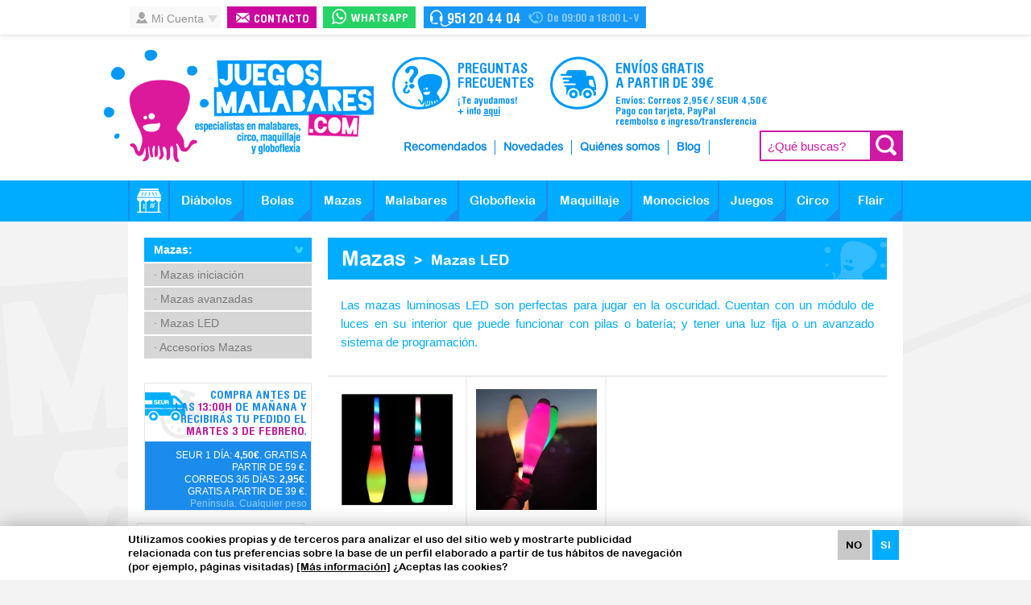

--- FILE ---
content_type: text/html; charset=UTF-8
request_url: https://www.juegosmalabares.com/mazas-led-c-34_172.html
body_size: 9727
content:
<!DOCTYPE html> <html xmlns="http://www.w3.org/1999/xhtml" dir="ltr" lang="es-ES" style="width: 100%; height: 100%;"> <head> <meta http-equiv="Content-Type" content="text/html; charset=UTF-8" /> <link rel="dns-prefetch" href="//ww.juegosmalabares.com" /> <link rel="dns-prefetch" href="//www.google-analytics.com" /> <link rel="dns-prefetch" href="//v2.zopim.com" /> <link rel="dns-prefetch" href="//v2assets.zopim.io" /> <link rel="dns-prefetch" href="//stats.g.doubleclick.net" /> <meta name="language" content="es" /> <meta name="theme-color" content="#1797F6"> <title>Mazas LED - Comprar en Juegos Malabares</title> <meta name="keywords" content="Comprar mazas, mazas led"/> <meta name="description" content="Tienda online de pelotas malabares. Especialistas en malabares. Envío 24h. Mazas luminosas LED. Siempre la máxima calidad de los mejores fabricantes europeos."/> <link rel="canonical" href="https://www.juegosmalabares.com/mazas-led-c-34_172.html" /> <script type="application/ld+json">{"@context": "http://schema.org","@type": "Organization","url": "https://www.juegosmalabares.com","name" : "JuegosMalabares.com","logo": "https://www.juegosmalabares.com/logo.png","contactPoint" : [{"@type" : "ContactPoint","telephone" : "+34902750303","contactType" : "customer service"}],"sameAs" : ["http://www.facebook.com/JuegosMalabares","http://www.twitter.com/juegosmalabares","http://plus.google.com/+Juegosmalabarescom/"],"potentialAction": {"@type": "SearchAction","target": "[https://www.juegosmalabares.com]={search_term}","query-input": "required name=search_term"}}</script> <meta name="twitter:card" content="summary" /> <meta name="twitter:site" content="@juegosmalabares" /> <meta name="twitter:creator" content="@juegosmalabares" /> <meta property="og:description" content="Tienda especializada en malabares, circo, maquillaje y globoflexia. Distribuidores oficiales de Henrys, Mister Babache, Play Juggling y Qualatex con un amplio stock de diábolos, mazas, pelotas, devil, yoyós, platos, aros y otros malabares para envíos en 24h."/><meta property="og:image" content="https://www.juegosmalabares.com/images/template/logofacebookmeta.png"/><meta property="og:url" content="https://www.juegosmalabares.com/mazas-led-c-34_172.html" /><meta property="og:title" content="Mazas LED"/><meta property="og:type" content="product.group" /><link href="https://www.juegosmalabares.com/favicon.ico" type="image/x-icon" rel="icon" /> <link href="https://www.juegosmalabares.com/favicon.ico" type="image/x-icon" rel="shortcut icon" /> <link href="https://www.juegosmalabares.com/favicon.ico" type="image/x-icon" rel="apple-touch-icon" /> <base href="https://www.juegosmalabares.com/" /> <link rel="stylesheet" type="text/css" href="minify/stylesheet.css"/> <meta http-equiv="X-UA-Compatible" content="IE=edge,chrome=1" /> <meta name="viewport" content="width=device-width, initial-scale=1.0, maximum-scale=5.0" /> <link href="https://plus.google.com/+Juegosmalabarescom" rel="publisher" /> <link rel="preload" href="/minify/stylesheet.css" as="style" onload="this.onload=null;this.rel='stylesheet'"> <noscript><link rel="stylesheet" href="/minify/stylesheet.css"></noscript> <link rel="preload" href="/minify/javascript.js" as="script" onload="this.onload=null;this.rel='script'"> <noscript><script src="/minify/javascript.js"></script></noscript> <link rel="preload" href="https://www.juegosmalabares.com/theme/web/images/custom/sprite.webp" as="image"> <link rel="preload" href="https://www.juegosmalabares.com/theme/web/css/font/helveticaRoundedLTStd-BdCn.woff2" as="font" crossorigin> <link rel="preload" href="https://www.juegosmalabares.com/theme/web/css/font/frutiger.woff2" as="font" crossorigin> <link rel="preload" href="https://www.juegosmalabares.com/theme/web/css/font/arial_rounded_mt.woff2" as="font" crossorigin> <link rel="preload" href="https://www.juegosmalabares.com/theme/web/css/font/arial_rounded_mt_bold.woff2" as="font" crossorigin> <!-- Google tag (gtag.js) --> <script async src="https://www.googletagmanager.com/gtag/js?id=G-CGRK0DEZFL"></script> <script>  window.dataLayer = window.dataLayer || [];  function gtag(){dataLayer.push(arguments);}  gtag('js', new Date());  gtag('config', 'G-CGRK0DEZFL');</script> <!-- Google tag (gtag.js) --> <script async src="https://www.googletagmanager.com/gtag/js?id=AW-1053211522"></script> <script>  window.dataLayer = window.dataLayer || [];  function gtag(){dataLayer.push(arguments);}  gtag('js', new Date());  gtag('config', 'AW-1053211522');</script> </head> <body itemscope itemtype="http://schema.org/WebPage" class="noindex categories" > <div id="coke" class="web-cntd-all"> <div class="web-cntd"> <span class="text"><span>Utilizamos cookies propias y de terceros para analizar el uso del sitio web y mostrarte publicidad relacionada con tus preferencias sobre la base de un perfil elaborado a partir de tus hábitos de navegación (por ejemplo, páginas visitadas) <u><a href="https://www.juegosmalabares.com/politica-de-cookies-i-6.html">[Más información]</a></u> ¿Aceptas las cookies?</span> <div class="bton"> <a id="dx-coki-cancel" class="cancel" href="javascript:void(0);">NO</a> <a id="dx-coki-acpt" class="acpt" href="javascript:void(0);">SI</a> </div> </div> </div> <div id="cbcr0" > <div id="cbcr-ctgr" class="web-cntd-all"> <div class="web-cntd"> <ul> <li class="li-0"><a class="catl prnt" href="javascript:void(0);"><span></span></a></li> <li class="li-1"><a class="inic" title="Inicio JuegosMalabares" href="/"> </a></li> <section> <li class="li-2"><a class="prnt" href="https://www.juegosmalabares.com/diabolos-c-23.html" title="Diábolos">Diábolos</a><div class="cntd"><span class=" frst"><a href="https://www.juegosmalabares.com/diabolos-iniciacion-c-23_46.html" title="Diábolos iniciación">Diábolos iniciación</a></span><span class=""><a href="https://www.juegosmalabares.com/diabolos-avanzados-c-23_40.html" title="Diábolos avanzados">Diábolos avanzados</a></span><span class=""><a href="https://www.juegosmalabares.com/diabolos-de-rodamientos-c-23_118.html" title="Diábolos de rodamientos">Diábolos de rodamientos</a></span><span class=" frst"><a href="https://www.juegosmalabares.com/diabolos-led-c-23_171.html" title="Diábolos LED">Diábolos LED</a></span><span class=""><a href="https://www.juegosmalabares.com/palos-diabolo-c-23_41.html" title="Palos diábolo">Palos diábolo</a></span><span class=""><a href="https://www.juegosmalabares.com/cuerdas-diabolo-c-23_50.html" title="Cuerdas diábolo">Cuerdas diábolo</a></span><span class=" frst last last-last"><a href="https://www.juegosmalabares.com/accesorios-diabolo-c-23_42.html" title="Accesorios diábolo">Accesorios diábolo</a></span></div></li><li class="li-3"><a class="prnt" href="https://www.juegosmalabares.com/bolas-c-148.html" title="Bolas">Bolas</a><div class="cntd"><span class=" frst"><a href="https://www.juegosmalabares.com/pelotas-grano-beanbags-c-148_21.html" title="Pelotas Grano - Beanbags">Pelotas Grano - Beanbags</a></span><span class=""><a href="https://www.juegosmalabares.com/pelotas-rellenas-hix-mmx-c-148_87.html" title="Pelotas Rellenas - HiX y MMX">Pelotas Rellenas - HiX y MMX</a></span><span class=""><a href="https://www.juegosmalabares.com/pelotas-silicona-liquida-c-148_60.html" title="Pelotas Silicona Líquida">Pelotas Silicona Líquida</a></span><span class=" frst"><a href="https://www.juegosmalabares.com/pelotas-rusas-c-148_59.html" title="Pelotas Rusas">Pelotas Rusas</a></span><span class=""><a href="https://www.juegosmalabares.com/pelotas-stage-huecas-c-148_31.html" title="Pelotas Stage - Huecas">Pelotas Stage - Huecas</a></span><span class=""><a href="https://www.juegosmalabares.com/pelotas-rebote-c-148_35.html" title="Pelotas Rebote">Pelotas Rebote</a></span><span class=" frst"><a href="https://www.juegosmalabares.com/pelotas-led-c-148_101.html" title="Pelotas LED">Pelotas LED</a></span><span class=""><a href="https://www.juegosmalabares.com/pelotas-fosforescentes-c-148_110.html" title="Pelotas Fosforescentes">Pelotas Fosforescentes</a></span><span class=""><a href="https://www.juegosmalabares.com/pelotas-acrilicas-contacto-c-148_29.html" title="Pelotas Acrílicas Contacto">Pelotas Acrílicas Contacto</a></span><span class=" frst"><a href="https://www.juegosmalabares.com/pelotas-contacto-plastico-c-148_80.html" title="Pelotas Contacto Plástico">Pelotas Contacto Plástico</a></span><span class=" last-last"><a href="https://www.juegosmalabares.com/bolsa-pelotas-c-148_86.html" title="Bolsa Pelotas">Bolsa Pelotas</a></span></div></li><li class="li-4"><a class="prnt" href="https://www.juegosmalabares.com/mazas-c-34.html" title="Mazas">Mazas</a><div class="cntd"><span class=" frst"><a href="https://www.juegosmalabares.com/mazas-iniciacion-c-34_48.html" title="Mazas iniciación">Mazas iniciación</a></span><span class=""><a href="https://www.juegosmalabares.com/mazas-avanzadas-c-34_49.html" title="Mazas avanzadas">Mazas avanzadas</a></span><span class=""><a href="https://www.juegosmalabares.com/mazas-led-c-34_172.html" title="Mazas LED">Mazas LED</a></span><span class=" frst last-last"><a href="https://www.juegosmalabares.com/accesorios-mazas-c-34_51.html" title="Accesorios Mazas">Accesorios Mazas</a></span></div></li><li class="li-5"><a class="prnt" href="https://www.juegosmalabares.com/malabares-c-149.html" title="Malabares">Malabares</a><div class="cntd"><span class=" frst"><a href="https://www.juegosmalabares.com/platos-chinos-c-149_26.html" title="Platos Chinos">Platos Chinos</a></span><span class=""><a href="https://www.juegosmalabares.com/cariocas-c-149_36.html" title="Cariocas">Cariocas</a></span><span class=""><a href="https://www.juegosmalabares.com/flowersticks-c-149_45.html" title="Flowersticks">Flowersticks</a></span><span class=" frst"><a href="https://www.juegosmalabares.com/devilsticks-c-149_44.html" title="Devilsticks">Devilsticks</a></span><span class=""><a href="https://www.juegosmalabares.com/bastones-staff-c-149_38.html" title="Bastones - Staff">Bastones - Staff</a></span><span class=""><a href="https://www.juegosmalabares.com/aros-c-149_22.html" title="Aros">Aros</a></span><span class=" frst"><a href="https://www.juegosmalabares.com/panuelos-malabares-c-149_153.html" title="Pañuelos malabares">Pañuelos malabares</a></span><span class=""><a href="https://www.juegosmalabares.com/dapostar-c-149_154.html" title="Dapostar">Dapostar</a></span><span class=""><a href="https://www.juegosmalabares.com/sombreros-c-149_155.html" title="Sombreros">Sombreros</a></span><span class=" frst"><a href="https://www.juegosmalabares.com/cigar-box-c-149_152.html" title="Cigar Box">Cigar Box</a></span><span class=""><a href="https://www.juegosmalabares.com/otros-voladores-c-149_28.html" title="Otros voladores">Otros voladores</a></span><span class=""><a href="https://www.juegosmalabares.com/malabares-de-fuego-c-149_93.html" title="Malabares de Fuego">Malabares de Fuego</a></span><span class=" frst"><a href="https://www.juegosmalabares.com/cargadores-pilas-mandos-c-149_107.html" title="Cargadores, pilas y mandos">Cargadores, pilas y mandos</a></span><span class=""><a href="https://www.juegosmalabares.com/libros-malabares-c-149_74.html" title="Libros malabares">Libros malabares</a></span><span class=""><a href="https://www.juegosmalabares.com/dvds-malabares-c-149_78.html" title="DVDs malabares">DVDs malabares</a></span><span class=" frst"><a href="https://www.juegosmalabares.com/bolsas-para-malabares-c-149_165.html" title="Bolsas para malabares">Bolsas para malabares</a></span><span class=""><a href="https://www.juegosmalabares.com/outlet-malabares-c-149_84.html" title="Outlet malabares">Outlet malabares</a></span><span class=""><a href="https://www.juegosmalabares.com/regalos-para-ninos-c-149_135.html" title="Regalos para niños">Regalos para niños</a></span><span class=" frst last-last"><a href="https://www.juegosmalabares.com/regalos-para-jovenes-adultos-c-149_136.html" title="Regalos para jóvenes y adultos">Regalos para jóvenes y adultos</a></span></div></li><li class="li-6"><a class="prnt" href="https://www.juegosmalabares.com/globoflexia-c-24.html" title="Globoflexia">Globoflexia</a><div class="cntd"><span class=" frst"><a href="https://www.juegosmalabares.com/globos-260q-c-24_63.html" title="Globos 260Q">Globos 260Q</a></span><span class=""><a href="https://www.juegosmalabares.com/globos-160q-350q-646q-c-24_66.html" title="Globos 160Q 350Q 646Q">Globos 160Q 350Q 646Q</a></span><span class=""><a href="https://www.juegosmalabares.com/infladores-c-24_64.html" title="Infladores">Infladores</a></span><span class=" frst"><a href="https://www.juegosmalabares.com/globos-redondos-q5-pequenos-c-24_117.html" title="Globos redondos Q5 (pequeños)">Globos redondos Q5 (pequeños)</a></span><span class=""><a href="https://www.juegosmalabares.com/globos-redondos-q11-grandes-c-24_88.html" title="Globos redondos Q11 (grandes)">Globos redondos Q11 (grandes)</a></span><span class=""><a href="https://www.juegosmalabares.com/globos-con-formas-c-24_65.html" title="Globos con formas">Globos con formas</a></span><span class=" frst last"><a href="https://www.juegosmalabares.com/libros-globoflexia-c-24_99.html" title="Libros Globoflexia">Libros Globoflexia</a></span><span class=" last last-last"><a href="https://www.juegosmalabares.com/accesorios-para-globos-c-24_100.html" title="Accesorios para globos">Accesorios para globos</a></span></div></li><li class="li-7"><a class="prnt" href="https://www.juegosmalabares.com/maquillaje-c-150.html" title="Maquillaje">Maquillaje</a><div class="cntd"><span class=" frst"><a href="https://www.juegosmalabares.com/kits-maquillaje-snazaroo-c-150_113.html" title="Kits maquillaje Snazaroo">Kits maquillaje Snazaroo</a></span><span class=""><a href="https://www.juegosmalabares.com/kits-profesionales-snazaroo-c-150_137.html" title="Kits Profesionales Snazaroo">Kits Profesionales Snazaroo</a></span><span class=""><a href="https://www.juegosmalabares.com/pinturas-snazaroo-c-150_125.html" title="Pinturas Snazaroo">Pinturas Snazaroo</a></span><span class=" frst"><a href="https://www.juegosmalabares.com/paletas-kryolan-c-150_69.html" title="Paletas Kryolan">Paletas Kryolan</a></span><span class=""><a href="https://www.juegosmalabares.com/aquacolor-kryolan-c-150_70.html" title="Aquacolor Kryolan">Aquacolor Kryolan</a></span><span class=""><a href="https://www.juegosmalabares.com/supracolor-kryolan-c-150_119.html" title="Supracolor Kryolan">Supracolor Kryolan</a></span><span class=" frst"><a href="https://www.juegosmalabares.com/purpurina-c-150_103.html" title="Purpurina">Purpurina</a></span><span class=""><a href="https://www.juegosmalabares.com/esponjas-maquillaje-c-150_83.html" title="Esponjas maquillaje">Esponjas maquillaje</a></span><span class=""><a href="https://www.juegosmalabares.com/pinceles-brochas-c-150_71.html" title="Pinceles y brochas">Pinceles y brochas</a></span><span class=" frst"><a href="https://www.juegosmalabares.com/plantillas-tatuajes-c-150_126.html" title="Plantillas y tatuajes">Plantillas y tatuajes</a></span><span class=""><a href="https://www.juegosmalabares.com/lapices-barras-maquillaje-c-150_73.html" title="Lápices y barras maquillaje">Lápices y barras maquillaje</a></span><span class=""><a href="https://www.juegosmalabares.com/desmaquillantes-fijadores-c-150_72.html" title="Desmaquillantes y Fijadores">Desmaquillantes y Fijadores</a></span><span class=" frst"><a href="https://www.juegosmalabares.com/piel-artificial-c-150_105.html" title="Piel Artificial">Piel Artificial</a></span><span class=""><a href="https://www.juegosmalabares.com/sangre-artificial-c-150_85.html" title="Sangre Artificial">Sangre Artificial</a></span><span class=""><a href="https://www.juegosmalabares.com/efectos-pelo-dientes-lagrimas-c-150_104.html" title="Efectos Pelo, Dientes y Lágrimas">Efectos Pelo, Dientes y Lágrimas</a></span><span class=" frst last-last"><a href="https://www.juegosmalabares.com/libros-maquillaje-c-150_122.html" title="Libros maquillaje">Libros maquillaje</a></span></div></li><li class="li-8"><a class="prnt" href="https://www.juegosmalabares.com/monociclos-c-139.html" title="Monociclos">Monociclos</a><div class="cntd"><span class=" frst"><a href="https://www.juegosmalabares.com/monociclos-iniciacion-c-139_140.html" title="Monociclos iniciación">Monociclos iniciación</a></span><span class=""><a href="https://www.juegosmalabares.com/monociclos-freestyle-c-139_141.html" title="Monociclos freestyle">Monociclos freestyle</a></span><span class=""><a href="https://www.juegosmalabares.com/monociclos-trial-c-139_147.html" title="Monociclos trial">Monociclos trial</a></span><span class=" frst"><a href="https://www.juegosmalabares.com/monociclos-cross-montana-c-139_142.html" title="Monociclos cross y montaña">Monociclos cross y montaña</a></span><span class=""><a href="https://www.juegosmalabares.com/monociclos-largas-distancias-c-139_145.html" title="Monociclos largas distancias">Monociclos largas distancias</a></span><span class=""><a href="https://www.juegosmalabares.com/jirafas-velocipedos-minibikes-c-139_143.html" title="Jirafas, velocípedos, minibikes">Jirafas, velocípedos, minibikes</a></span><span class=" frst last last-last"><a href="https://www.juegosmalabares.com/repuestos-monociclos-c-139_144.html" title="Repuestos monociclos">Repuestos monociclos</a></span></div></li><li class="li-9"><a class="prnt" href="https://www.juegosmalabares.com/juegos-c-151.html" title="Juegos">Juegos</a><div class="cntd"><span class=" frst"><a href="https://www.juegosmalabares.com/yoyos-c-151_95.html" title="Yoyós">Yoyós</a></span><span class=""><a href="https://www.juegosmalabares.com/kendama-c-151_102.html" title="Kendama">Kendama</a></span><span class=""><a href="https://www.juegosmalabares.com/pompas-de-jabon-c-151_132.html" title="Pompas de jabón">Pompas de jabón</a></span><span class=" frst"><a href="https://www.juegosmalabares.com/frisbees-boomerangs-c-151_58.html" title="Frisbees y Boomerangs">Frisbees y Boomerangs</a></span><span class=""><a href="https://www.juegosmalabares.com/indiaca-c-151_167.html" title="Indiaca">Indiaca</a></span><span class=""><a href="https://www.juegosmalabares.com/footbags-c-151_33.html" title="Footbags">Footbags</a></span><span class=" frst"><a href="https://www.juegosmalabares.com/trompos-peonzas-c-151_162.html" title="Trompos - Peonzas">Trompos - Peonzas</a></span><span class=""><a href="https://www.juegosmalabares.com/astrojax-c-151_43.html" title="Astrojax">Astrojax</a></span><span class=""><a href="https://www.juegosmalabares.com/rompecabezas-cubos-c-151_164.html" title="Rompecabezas  y cubos">Rompecabezas  y cubos</a></span><span class=" frst"><a href="https://www.juegosmalabares.com/habilidad-c-151_166.html" title="Habilidad">Habilidad</a></span><span class=" last-last"><a href="https://www.juegosmalabares.com/barajas-de-cartas-c-151_168.html" title="Barajas de cartas">Barajas de cartas</a></span></div></li><li class="li-10"><a class="prnt" href="https://www.juegosmalabares.com/circo-c-52.html" title="Circo">Circo</a><div class="cntd"><span class=" frst"><a href="https://www.juegosmalabares.com/slackline-c-52_115.html" title="Slackline">Slackline</a></span><span class=""><a href="https://www.juegosmalabares.com/rola-bola-c-52_157.html" title="Rola Bola">Rola Bola</a></span><span class=""><a href="https://www.juegosmalabares.com/saltadores-pogo-c-52_158.html" title="Saltadores - Pogo">Saltadores - Pogo</a></span><span class=" frst"><a href="https://www.juegosmalabares.com/hula-hoop-c-52_120.html" title="Hula hoop">Hula hoop</a></span><span class=""><a href="https://www.juegosmalabares.com/narices-de-payaso-c-52_116.html" title="Narices de Payaso">Narices de Payaso</a></span><span class=""><a href="https://www.juegosmalabares.com/zancos-c-52_156.html" title="Zancos">Zancos</a></span><span class=" frst"><a href="https://www.juegosmalabares.com/equilibrio-con-ruedas-c-52_159.html" title="Equilibrio con ruedas">Equilibrio con ruedas</a></span><span class=""><a href="https://www.juegosmalabares.com/libros-circo-clown-c-52_146.html" title="Libros circo y clown">Libros circo y clown</a></span><span class=""><a href="https://www.juegosmalabares.com/latigos-c-52_161.html" title="Látigos">Látigos</a></span><span class=" frst last"><a href="https://www.juegosmalabares.com/equilibrio-c-52_173.html" title="Equilibrio">Equilibrio</a></span><span class=" last"><a href="https://www.juegosmalabares.com/lazo-americano-c-52_175.html" title="Lazo Americano">Lazo Americano</a></span><span class=" last last-last"><a href="https://www.juegosmalabares.com/camisetas-c-52_163.html" title="Camisetas">Camisetas</a></span></div></li><li class="li-11"><a class="prnt" href="https://www.juegosmalabares.com/flair-c-56.html" title="Flair">Flair</a><div class="cntd"><span class=" frst"><a href="https://www.juegosmalabares.com/botellas-flair-c-56_89.html" title="Botellas flair">Botellas flair</a></span><span class=""><a href="https://www.juegosmalabares.com/cocteleras-flair-c-56_90.html" title="Cocteleras Flair">Cocteleras Flair</a></span><span class=""><a href="https://www.juegosmalabares.com/abrebotellas-flair-c-56_91.html" title="Abrebotellas flair">Abrebotellas flair</a></span><span class=" frst last-last"><a href="https://www.juegosmalabares.com/aprendizaje-flair-c-56_92.html" title="Aprendizaje flair">Aprendizaje flair</a></span></div></li> <li class="li-17"><a href="https://www.juegosmalabares.com/envios-pagos.php" title="Envíos 24 horas gratis" class="prnt rcmd no">Portes 24h y Pagos seguros</a></li> <li class="li-12"><a class="prnt rcmd no" href="https://www.juegosmalabares.com/recomendados.php" title="Recomendados">Recomendados</a></li> <li class="li-13"><a class="prnt nvds no" href="https://www.juegosmalabares.com/novedades.php" title="Novedades">Novedades</a></li> <li class="li-13"><a class="prnt nvds no" href="https://www.juegosmalabares.com/tarifas-especiales-i-11.html" title="Tarifas especiales">Tarifas especiales</a></li> <li class="li-14"><a class="prnt qnsm no" href="https://www.juegosmalabares.com/quienes-somos.php" title="Quiénes somos">Quiénes somos</a></li> <li class="li-15"><a class="prnt blog no" target="_blank" href="http://www.juegosmalabares.com/blog/">Blog</a></li> <li class="li-20"><a class="prnt2 no link" href="https://www.juegosmalabares.com/contacto.php" title="Contacto JuegosMalabares">Contacto</a></li> <li class="li-21"> <a class="prnt no" href="https://www.juegosmalabares.com/account.php" title="Contacto JuegosMalabares">Mi cuenta</a> </li> <li class="li-16"><a href="https://www.juegosmalabares.com/dudas.php" title="Preguntas frecuentes" class="prnt  no">Preguntas frecuentes</a></li> </section> </ul> <div class="clear"></div> </div> </div><a class="" style="text-decoration: none" href="https://wa.me/34951204404"><span class="whatsappsi"></span></a> <a href="https://www.juegosmalabares.com/" title="Tienda de malabares y globoflexia"><span class="logoRespHe" ></span></a> <a href="https://www.juegosmalabares.com/shopping_cart.php" title="Tienda de malabares y globoflexia"><span id="cestaRespHe" class="cestaRespHe "> </span></a> <span class="buscadorRespHe"> </span> <form name="search" class="serch" action="advanced_search_result.php" method="get"><input type="hidden" name="description" value="1" /><input type="hidden" name="auto" value="1" /><input title="Buscar" id="buscar" name="buscar" class="text" placeholder="¿Qué buscas?" type="search" /><input class="sbmt sp" value=" " type="submit" /></form> </div> <div id="cbcr1" class="web-cntd-all"> <div class="web-cntd"> <!-- cache: 25843be7f15de825376a9ae26d2da799 --> <div class="cnta"> <div class="text">Mi Cuenta</div> <form action="login.php?action=process" name="login" method="post" class="cntd"><input name="modo" type="hidden" value="login" /><div class="row name"><input title="Usuario" type="email" name="email_address" placeholder="Usuario" /></div><div class="row pass"><input title="Contraseña" type="password" name="password"  placeholder="Contraseña" /></div><input value="Entrar" type="submit" class="sbmt hovr2" /><a href="https://www.juegosmalabares.com/login.php#frRegister" class="sbmt sbmt2 hovr2">crear cuenta</a><div class="infr"><a href="https://www.juegosmalabares.com/password_forgotten.php" title="Recordar contraseña">¿Has olvidado la contraseña?</a></div></form></div> <!-- /cache: 25843be7f15de825376a9ae26d2da799 --> <div class="ccto-rpdo"> <a class="text" href="https://www.juegosmalabares.com/contacto.php" title="Contacto">Contacto</a> </div> <div class="tllmo tllmo2 "> <a style="text-decoration: none" href="https://wa.me/34951204404"  target="_blank"> <div class="text">Whatsapp</div> </a> </div> <div class="ccto-tlfn"> <a class="telefCab" href="https://www.juegosmalabares.com/contacto.php">Contacto Juegosmalabares</a> <span class="mvil">Contacto</span> <span class="tlfn">951 20 44 04</span> <span class="hora">De 09:00 a 18:00 L-V</span> </div> <!--<div class="reds"> </div>--> </div> </div> <div id="cbcr2" class="web-cntd-all"> <div class="web-cntd"> <!-- cache: 60b8111fdc237fc43869a7373953bf98 --> <div id="cbcr-crrto" style="display: none"> <a href="https://www.juegosmalabares.com/shopping_cart.php" class="link sp"></a> <div class="cntd">0 producto(s)</div> <div class="prco">0,00&euro;</div> <div class="envo">+2,95&euro; Correos 5d.<br />o<br />+4,50&euro; SEUR 24h.<br /> </div> <a href="https://www.juegosmalabares.com/shopping_cart.php" class="buy">Realizar Pedido</a> <div class="infr">Compra mínima para portes gratis:<br /> SEUR: 59€<br />Correos: 39€</div> </div> <!-- /cache: 60b8111fdc237fc43869a7373953bf98 --> <a class="logo sp" href="https://www.juegosmalabares.com/" title="Tienda de malabares y globoflexia">JuegosMalabares.com</a> <div class="cntd-circl"> <a href="https://www.juegosmalabares.com/dudas.php" title="Preguntas frecuentes" class="circl duda"> <span class="titl">Preguntas frecuentes</span> <p class="stil">¡Te ayudamos! </p> <p class="stil">+ info <u>aquí</u></p> </a> <a href="https://www.juegosmalabares.com/envios-pagos.php" title="Información de pagos y envíos" class="circl port"> <span class="titl">Envíos gratis <br/>a partir de 39€</span> <p class="stil">Envíos: Correos 2,95&euro; / SEUR 4,50&euro;</p><p class="stil">Pago con tarjeta, PayPal</p><p class="stil">reembolso e ingreso/transferencia</p> </a> </div> <ul class="smenu"> <li class="l1"><a href="https://www.juegosmalabares.com/recomendados.php" title="Recomendados">Recomendados</a></li> <li class="l2"><a href="https://www.juegosmalabares.com/novedades.php" title="Novedades">Novedades</a></li> <li class="l3"><a href="https://www.juegosmalabares.com/quienes-somos.php" onclick="ga('send', 'event', 'clic', 'quienessomos-header');" title="Quiénes somos">Quiénes somos</a></li> <li class="l4"><a target="_blank" onclick="ga('send', 'event', 'clic', 'blog-header');" title="Blog Juegosmalabares" href="https://www.juegosmalabares.com/blog/">Blog</a></li> </ul> <form name="search" class="serch" action="advanced_search_result.php" method="get"><input type="hidden" name="description" value="1" /><input type="hidden" name="auto" value="1" /><input title="Buscar" id="buscar2" name="buscar" class="text" placeholder="¿Qué buscas?" type="search" /><input class="sbmt sp" value=" " type="submit" /></form> </div> </div> <div id="cbcr-ctgr" class="web-cntd-all"> <div class="web-cntd"> <ul> <li class="li-0"><a class="catl prnt" href="javascript:void(0);"><span></span></a></li> <li class="li-1"><a class="inic" title="Inicio JuegosMalabares" href="/"> </a></li> <section> <li class="li-2"><a class="prnt" href="https://www.juegosmalabares.com/diabolos-c-23.html" title="Diábolos">Diábolos</a><div class="cntd"><span class=" frst"><a href="https://www.juegosmalabares.com/diabolos-iniciacion-c-23_46.html" title="Diábolos iniciación">Diábolos iniciación</a></span><span class=""><a href="https://www.juegosmalabares.com/diabolos-avanzados-c-23_40.html" title="Diábolos avanzados">Diábolos avanzados</a></span><span class=""><a href="https://www.juegosmalabares.com/diabolos-de-rodamientos-c-23_118.html" title="Diábolos de rodamientos">Diábolos de rodamientos</a></span><span class=" frst"><a href="https://www.juegosmalabares.com/diabolos-led-c-23_171.html" title="Diábolos LED">Diábolos LED</a></span><span class=""><a href="https://www.juegosmalabares.com/palos-diabolo-c-23_41.html" title="Palos diábolo">Palos diábolo</a></span><span class=""><a href="https://www.juegosmalabares.com/cuerdas-diabolo-c-23_50.html" title="Cuerdas diábolo">Cuerdas diábolo</a></span><span class=" frst last last-last"><a href="https://www.juegosmalabares.com/accesorios-diabolo-c-23_42.html" title="Accesorios diábolo">Accesorios diábolo</a></span></div></li><li class="li-3"><a class="prnt" href="https://www.juegosmalabares.com/bolas-c-148.html" title="Bolas">Bolas</a><div class="cntd"><span class=" frst"><a href="https://www.juegosmalabares.com/pelotas-grano-beanbags-c-148_21.html" title="Pelotas Grano - Beanbags">Pelotas Grano - Beanbags</a></span><span class=""><a href="https://www.juegosmalabares.com/pelotas-rellenas-hix-mmx-c-148_87.html" title="Pelotas Rellenas - HiX y MMX">Pelotas Rellenas - HiX y MMX</a></span><span class=""><a href="https://www.juegosmalabares.com/pelotas-silicona-liquida-c-148_60.html" title="Pelotas Silicona Líquida">Pelotas Silicona Líquida</a></span><span class=" frst"><a href="https://www.juegosmalabares.com/pelotas-rusas-c-148_59.html" title="Pelotas Rusas">Pelotas Rusas</a></span><span class=""><a href="https://www.juegosmalabares.com/pelotas-stage-huecas-c-148_31.html" title="Pelotas Stage - Huecas">Pelotas Stage - Huecas</a></span><span class=""><a href="https://www.juegosmalabares.com/pelotas-rebote-c-148_35.html" title="Pelotas Rebote">Pelotas Rebote</a></span><span class=" frst"><a href="https://www.juegosmalabares.com/pelotas-led-c-148_101.html" title="Pelotas LED">Pelotas LED</a></span><span class=""><a href="https://www.juegosmalabares.com/pelotas-fosforescentes-c-148_110.html" title="Pelotas Fosforescentes">Pelotas Fosforescentes</a></span><span class=""><a href="https://www.juegosmalabares.com/pelotas-acrilicas-contacto-c-148_29.html" title="Pelotas Acrílicas Contacto">Pelotas Acrílicas Contacto</a></span><span class=" frst"><a href="https://www.juegosmalabares.com/pelotas-contacto-plastico-c-148_80.html" title="Pelotas Contacto Plástico">Pelotas Contacto Plástico</a></span><span class=" last-last"><a href="https://www.juegosmalabares.com/bolsa-pelotas-c-148_86.html" title="Bolsa Pelotas">Bolsa Pelotas</a></span></div></li><li class="li-4"><a class="prnt" href="https://www.juegosmalabares.com/mazas-c-34.html" title="Mazas">Mazas</a><div class="cntd"><span class=" frst"><a href="https://www.juegosmalabares.com/mazas-iniciacion-c-34_48.html" title="Mazas iniciación">Mazas iniciación</a></span><span class=""><a href="https://www.juegosmalabares.com/mazas-avanzadas-c-34_49.html" title="Mazas avanzadas">Mazas avanzadas</a></span><span class=""><a href="https://www.juegosmalabares.com/mazas-led-c-34_172.html" title="Mazas LED">Mazas LED</a></span><span class=" frst last-last"><a href="https://www.juegosmalabares.com/accesorios-mazas-c-34_51.html" title="Accesorios Mazas">Accesorios Mazas</a></span></div></li><li class="li-5"><a class="prnt" href="https://www.juegosmalabares.com/malabares-c-149.html" title="Malabares">Malabares</a><div class="cntd"><span class=" frst"><a href="https://www.juegosmalabares.com/platos-chinos-c-149_26.html" title="Platos Chinos">Platos Chinos</a></span><span class=""><a href="https://www.juegosmalabares.com/cariocas-c-149_36.html" title="Cariocas">Cariocas</a></span><span class=""><a href="https://www.juegosmalabares.com/flowersticks-c-149_45.html" title="Flowersticks">Flowersticks</a></span><span class=" frst"><a href="https://www.juegosmalabares.com/devilsticks-c-149_44.html" title="Devilsticks">Devilsticks</a></span><span class=""><a href="https://www.juegosmalabares.com/bastones-staff-c-149_38.html" title="Bastones - Staff">Bastones - Staff</a></span><span class=""><a href="https://www.juegosmalabares.com/aros-c-149_22.html" title="Aros">Aros</a></span><span class=" frst"><a href="https://www.juegosmalabares.com/panuelos-malabares-c-149_153.html" title="Pañuelos malabares">Pañuelos malabares</a></span><span class=""><a href="https://www.juegosmalabares.com/dapostar-c-149_154.html" title="Dapostar">Dapostar</a></span><span class=""><a href="https://www.juegosmalabares.com/sombreros-c-149_155.html" title="Sombreros">Sombreros</a></span><span class=" frst"><a href="https://www.juegosmalabares.com/cigar-box-c-149_152.html" title="Cigar Box">Cigar Box</a></span><span class=""><a href="https://www.juegosmalabares.com/otros-voladores-c-149_28.html" title="Otros voladores">Otros voladores</a></span><span class=""><a href="https://www.juegosmalabares.com/malabares-de-fuego-c-149_93.html" title="Malabares de Fuego">Malabares de Fuego</a></span><span class=" frst"><a href="https://www.juegosmalabares.com/cargadores-pilas-mandos-c-149_107.html" title="Cargadores, pilas y mandos">Cargadores, pilas y mandos</a></span><span class=""><a href="https://www.juegosmalabares.com/libros-malabares-c-149_74.html" title="Libros malabares">Libros malabares</a></span><span class=""><a href="https://www.juegosmalabares.com/dvds-malabares-c-149_78.html" title="DVDs malabares">DVDs malabares</a></span><span class=" frst"><a href="https://www.juegosmalabares.com/bolsas-para-malabares-c-149_165.html" title="Bolsas para malabares">Bolsas para malabares</a></span><span class=""><a href="https://www.juegosmalabares.com/outlet-malabares-c-149_84.html" title="Outlet malabares">Outlet malabares</a></span><span class=""><a href="https://www.juegosmalabares.com/regalos-para-ninos-c-149_135.html" title="Regalos para niños">Regalos para niños</a></span><span class=" frst last-last"><a href="https://www.juegosmalabares.com/regalos-para-jovenes-adultos-c-149_136.html" title="Regalos para jóvenes y adultos">Regalos para jóvenes y adultos</a></span></div></li><li class="li-6"><a class="prnt" href="https://www.juegosmalabares.com/globoflexia-c-24.html" title="Globoflexia">Globoflexia</a><div class="cntd"><span class=" frst"><a href="https://www.juegosmalabares.com/globos-260q-c-24_63.html" title="Globos 260Q">Globos 260Q</a></span><span class=""><a href="https://www.juegosmalabares.com/globos-160q-350q-646q-c-24_66.html" title="Globos 160Q 350Q 646Q">Globos 160Q 350Q 646Q</a></span><span class=""><a href="https://www.juegosmalabares.com/infladores-c-24_64.html" title="Infladores">Infladores</a></span><span class=" frst"><a href="https://www.juegosmalabares.com/globos-redondos-q5-pequenos-c-24_117.html" title="Globos redondos Q5 (pequeños)">Globos redondos Q5 (pequeños)</a></span><span class=""><a href="https://www.juegosmalabares.com/globos-redondos-q11-grandes-c-24_88.html" title="Globos redondos Q11 (grandes)">Globos redondos Q11 (grandes)</a></span><span class=""><a href="https://www.juegosmalabares.com/globos-con-formas-c-24_65.html" title="Globos con formas">Globos con formas</a></span><span class=" frst last"><a href="https://www.juegosmalabares.com/libros-globoflexia-c-24_99.html" title="Libros Globoflexia">Libros Globoflexia</a></span><span class=" last last-last"><a href="https://www.juegosmalabares.com/accesorios-para-globos-c-24_100.html" title="Accesorios para globos">Accesorios para globos</a></span></div></li><li class="li-7"><a class="prnt" href="https://www.juegosmalabares.com/maquillaje-c-150.html" title="Maquillaje">Maquillaje</a><div class="cntd"><span class=" frst"><a href="https://www.juegosmalabares.com/kits-maquillaje-snazaroo-c-150_113.html" title="Kits maquillaje Snazaroo">Kits maquillaje Snazaroo</a></span><span class=""><a href="https://www.juegosmalabares.com/kits-profesionales-snazaroo-c-150_137.html" title="Kits Profesionales Snazaroo">Kits Profesionales Snazaroo</a></span><span class=""><a href="https://www.juegosmalabares.com/pinturas-snazaroo-c-150_125.html" title="Pinturas Snazaroo">Pinturas Snazaroo</a></span><span class=" frst"><a href="https://www.juegosmalabares.com/paletas-kryolan-c-150_69.html" title="Paletas Kryolan">Paletas Kryolan</a></span><span class=""><a href="https://www.juegosmalabares.com/aquacolor-kryolan-c-150_70.html" title="Aquacolor Kryolan">Aquacolor Kryolan</a></span><span class=""><a href="https://www.juegosmalabares.com/supracolor-kryolan-c-150_119.html" title="Supracolor Kryolan">Supracolor Kryolan</a></span><span class=" frst"><a href="https://www.juegosmalabares.com/purpurina-c-150_103.html" title="Purpurina">Purpurina</a></span><span class=""><a href="https://www.juegosmalabares.com/esponjas-maquillaje-c-150_83.html" title="Esponjas maquillaje">Esponjas maquillaje</a></span><span class=""><a href="https://www.juegosmalabares.com/pinceles-brochas-c-150_71.html" title="Pinceles y brochas">Pinceles y brochas</a></span><span class=" frst"><a href="https://www.juegosmalabares.com/plantillas-tatuajes-c-150_126.html" title="Plantillas y tatuajes">Plantillas y tatuajes</a></span><span class=""><a href="https://www.juegosmalabares.com/lapices-barras-maquillaje-c-150_73.html" title="Lápices y barras maquillaje">Lápices y barras maquillaje</a></span><span class=""><a href="https://www.juegosmalabares.com/desmaquillantes-fijadores-c-150_72.html" title="Desmaquillantes y Fijadores">Desmaquillantes y Fijadores</a></span><span class=" frst"><a href="https://www.juegosmalabares.com/piel-artificial-c-150_105.html" title="Piel Artificial">Piel Artificial</a></span><span class=""><a href="https://www.juegosmalabares.com/sangre-artificial-c-150_85.html" title="Sangre Artificial">Sangre Artificial</a></span><span class=""><a href="https://www.juegosmalabares.com/efectos-pelo-dientes-lagrimas-c-150_104.html" title="Efectos Pelo, Dientes y Lágrimas">Efectos Pelo, Dientes y Lágrimas</a></span><span class=" frst last-last"><a href="https://www.juegosmalabares.com/libros-maquillaje-c-150_122.html" title="Libros maquillaje">Libros maquillaje</a></span></div></li><li class="li-8"><a class="prnt" href="https://www.juegosmalabares.com/monociclos-c-139.html" title="Monociclos">Monociclos</a><div class="cntd"><span class=" frst"><a href="https://www.juegosmalabares.com/monociclos-iniciacion-c-139_140.html" title="Monociclos iniciación">Monociclos iniciación</a></span><span class=""><a href="https://www.juegosmalabares.com/monociclos-freestyle-c-139_141.html" title="Monociclos freestyle">Monociclos freestyle</a></span><span class=""><a href="https://www.juegosmalabares.com/monociclos-trial-c-139_147.html" title="Monociclos trial">Monociclos trial</a></span><span class=" frst"><a href="https://www.juegosmalabares.com/monociclos-cross-montana-c-139_142.html" title="Monociclos cross y montaña">Monociclos cross y montaña</a></span><span class=""><a href="https://www.juegosmalabares.com/monociclos-largas-distancias-c-139_145.html" title="Monociclos largas distancias">Monociclos largas distancias</a></span><span class=""><a href="https://www.juegosmalabares.com/jirafas-velocipedos-minibikes-c-139_143.html" title="Jirafas, velocípedos, minibikes">Jirafas, velocípedos, minibikes</a></span><span class=" frst last last-last"><a href="https://www.juegosmalabares.com/repuestos-monociclos-c-139_144.html" title="Repuestos monociclos">Repuestos monociclos</a></span></div></li><li class="li-9"><a class="prnt" href="https://www.juegosmalabares.com/juegos-c-151.html" title="Juegos">Juegos</a><div class="cntd"><span class=" frst"><a href="https://www.juegosmalabares.com/yoyos-c-151_95.html" title="Yoyós">Yoyós</a></span><span class=""><a href="https://www.juegosmalabares.com/kendama-c-151_102.html" title="Kendama">Kendama</a></span><span class=""><a href="https://www.juegosmalabares.com/pompas-de-jabon-c-151_132.html" title="Pompas de jabón">Pompas de jabón</a></span><span class=" frst"><a href="https://www.juegosmalabares.com/frisbees-boomerangs-c-151_58.html" title="Frisbees y Boomerangs">Frisbees y Boomerangs</a></span><span class=""><a href="https://www.juegosmalabares.com/indiaca-c-151_167.html" title="Indiaca">Indiaca</a></span><span class=""><a href="https://www.juegosmalabares.com/footbags-c-151_33.html" title="Footbags">Footbags</a></span><span class=" frst"><a href="https://www.juegosmalabares.com/trompos-peonzas-c-151_162.html" title="Trompos - Peonzas">Trompos - Peonzas</a></span><span class=""><a href="https://www.juegosmalabares.com/astrojax-c-151_43.html" title="Astrojax">Astrojax</a></span><span class=""><a href="https://www.juegosmalabares.com/rompecabezas-cubos-c-151_164.html" title="Rompecabezas  y cubos">Rompecabezas  y cubos</a></span><span class=" frst"><a href="https://www.juegosmalabares.com/habilidad-c-151_166.html" title="Habilidad">Habilidad</a></span><span class=" last-last"><a href="https://www.juegosmalabares.com/barajas-de-cartas-c-151_168.html" title="Barajas de cartas">Barajas de cartas</a></span></div></li><li class="li-10"><a class="prnt" href="https://www.juegosmalabares.com/circo-c-52.html" title="Circo">Circo</a><div class="cntd"><span class=" frst"><a href="https://www.juegosmalabares.com/slackline-c-52_115.html" title="Slackline">Slackline</a></span><span class=""><a href="https://www.juegosmalabares.com/rola-bola-c-52_157.html" title="Rola Bola">Rola Bola</a></span><span class=""><a href="https://www.juegosmalabares.com/saltadores-pogo-c-52_158.html" title="Saltadores - Pogo">Saltadores - Pogo</a></span><span class=" frst"><a href="https://www.juegosmalabares.com/hula-hoop-c-52_120.html" title="Hula hoop">Hula hoop</a></span><span class=""><a href="https://www.juegosmalabares.com/narices-de-payaso-c-52_116.html" title="Narices de Payaso">Narices de Payaso</a></span><span class=""><a href="https://www.juegosmalabares.com/zancos-c-52_156.html" title="Zancos">Zancos</a></span><span class=" frst"><a href="https://www.juegosmalabares.com/equilibrio-con-ruedas-c-52_159.html" title="Equilibrio con ruedas">Equilibrio con ruedas</a></span><span class=""><a href="https://www.juegosmalabares.com/libros-circo-clown-c-52_146.html" title="Libros circo y clown">Libros circo y clown</a></span><span class=""><a href="https://www.juegosmalabares.com/latigos-c-52_161.html" title="Látigos">Látigos</a></span><span class=" frst last"><a href="https://www.juegosmalabares.com/equilibrio-c-52_173.html" title="Equilibrio">Equilibrio</a></span><span class=" last"><a href="https://www.juegosmalabares.com/lazo-americano-c-52_175.html" title="Lazo Americano">Lazo Americano</a></span><span class=" last last-last"><a href="https://www.juegosmalabares.com/camisetas-c-52_163.html" title="Camisetas">Camisetas</a></span></div></li><li class="li-11"><a class="prnt" href="https://www.juegosmalabares.com/flair-c-56.html" title="Flair">Flair</a><div class="cntd"><span class=" frst"><a href="https://www.juegosmalabares.com/botellas-flair-c-56_89.html" title="Botellas flair">Botellas flair</a></span><span class=""><a href="https://www.juegosmalabares.com/cocteleras-flair-c-56_90.html" title="Cocteleras Flair">Cocteleras Flair</a></span><span class=""><a href="https://www.juegosmalabares.com/abrebotellas-flair-c-56_91.html" title="Abrebotellas flair">Abrebotellas flair</a></span><span class=" frst last-last"><a href="https://www.juegosmalabares.com/aprendizaje-flair-c-56_92.html" title="Aprendizaje flair">Aprendizaje flair</a></span></div></li> <li class="li-17"><a href="https://www.juegosmalabares.com/envios-pagos.php" title="Envíos 24 horas gratis" class="prnt rcmd no">Portes 24h y Pagos seguros</a></li> <li class="li-12"><a class="prnt rcmd no" href="https://www.juegosmalabares.com/recomendados.php" title="Recomendados">Recomendados</a></li> <li class="li-13"><a class="prnt nvds no" href="https://www.juegosmalabares.com/novedades.php" title="Novedades">Novedades</a></li> <li class="li-13"><a class="prnt nvds no" href="https://www.juegosmalabares.com/tarifas-especiales-i-11.html" title="Tarifas especiales">Tarifas especiales</a></li> <li class="li-14"><a class="prnt qnsm no" href="https://www.juegosmalabares.com/quienes-somos.php" title="Quiénes somos">Quiénes somos</a></li> <li class="li-15"><a class="prnt blog no" target="_blank" href="http://www.juegosmalabares.com/blog/">Blog</a></li> <li class="li-20"><a class="prnt2 no link" href="https://www.juegosmalabares.com/contacto.php" title="Contacto JuegosMalabares">Contacto</a></li> <li class="li-21"> <a class="prnt no" href="https://www.juegosmalabares.com/account.php" title="Contacto JuegosMalabares">Mi cuenta</a> </li> <li class="li-16"><a href="https://www.juegosmalabares.com/dudas.php" title="Preguntas frecuentes" class="prnt  no">Preguntas frecuentes</a></li> </section> </ul> <div class="clear"></div> </div> </div> <div id="web" class="web-cntd-all"> <div class="web-cntd"> <div id="web-izqd"> <div class="slde-repo slde-repo-catg sld-repo-catg-mvl"><a href="https://www.juegosmalabares.com/mazas-c-34.html" title="Mazas" class="slde-repo-titl">Mazas:</a><div class="slde-repo-cntd"><a href="https://www.juegosmalabares.com/mazas-iniciacion-c-34_48.html" title="Comprar Mazas iniciación">· Mazas iniciación</a><a href="https://www.juegosmalabares.com/mazas-avanzadas-c-34_49.html" title="Comprar Mazas avanzadas">· Mazas avanzadas</a><a href="https://www.juegosmalabares.com/mazas-led-c-34_172.html" title="Comprar Mazas LED">· Mazas LED</a><a href="https://www.juegosmalabares.com/accesorios-mazas-c-34_51.html" title="Comprar Accesorios Mazas">· Accesorios Mazas</a></div></div> <div id="colum-banr"> <!-- cache: 0f415f0207f7e82b8665a7ba1ddd2963 --> <div class="banr-envo"> <a class="link" href="envios-pagos.php" title="Envíos urgentes. Entrega al siguiente día laborable"> <p>Compra antes de</p><p>las <span>13:00h</span> de mañana y</p><p>recibirás tu pedido el</p><p><span>Martes 3 de Febrero</span>.</p> <div class="infr"> <p>SEUR 1 DÍA: <strong>4,50&euro;</strong>. Gratis a partir de 59 €.</p> <p>Correos 3/5 días: <strong>2,95&euro;</strong>. Gratis a partir de 39 €.</p> <p>Península. Cualquier peso</p> </div> </a> </div> <!-- /cache: 0f415f0207f7e82b8665a7ba1ddd2963 --> <div class="ekomi"> <a href="https://www.juegosmalabares.com/quienes-somos.php" onclick="ga('send', 'event', 'clic', 'quienessomos-listado');" rel="nofollow" title="Nuestro compromiso" id="dstc-banr-pnto"> <span class="t1">Conoce</span> <span class="t2">Nuestros compromisos</span> <span class="bg">Calidad, Envíos Urgentes, Comunicación, Asesoramiento...</span> </a> <a href="https://www.juegosmalabares.com/tarifas-especiales-i-11.html" id="dstc-banr-trfa" title="Descuentos en malabares y globoflexia para asociaciones, profesionales y tiendas" onclick="ga('send', 'event', 'clic', 'tarifasesp-listado');" rel="nofollow" > <span class="t1">Tarifas especiales</span> <span class="t2">para tiendas, profesionales, colegios, asociaciones...</span> </a> </div> </div> </div> <div id="web-drch" > <div class="pageHeading"> <h1> <span xmlns:v="http://rdf.data-vocabulary.org/#" typeof="v:Breadcrumb" class="frst"><a href="https://www.juegosmalabares.com/mazas-c-34.html" rel="v:url" property="v:title">Mazas</a></span> <span class="flex">></span> <span xmlns:v="http://rdf.data-vocabulary.org/#" typeof="v:Breadcrumb"><a href="https://www.juegosmalabares.com/mazas-led-c-34_172.html" rel="v:url" property="v:title">Mazas LED</a></span> </h1> <div class="clear"></div> </div> <div id="text-oes">Las mazas luminosas LED son perfectas para jugar en la oscuridad. Cuentan con un módulo de luces en su interior que puede funcionar con pilas o batería; y tener una luz fija o un avanzado sistema de programación.</div> <div class=" prdt prdt-vrtl prdt-vrtl-last   prdct-prfc prdct-bj-pdd"><a class=" imge" title="Maza LED Kosmos Supernova JS2" href="https://www.juegosmalabares.com/maza-led-kosmos-supernova-js2-p-1121.html"><img src="images/productos/thumbnails/maza-led-kosmos-supernova-js2-1-1121_thumb_200x200.jpg" width="200" height="200" border="0" alt="Maza LED Kosmos Supernova JS2" title="Maza LED Kosmos Supernova JS2" /></a><div class="infr"><div class="colr hidMvl"></div><a class="titl" title="Comprar Maza LED Kosmos Supernova JS2" href="https://www.juegosmalabares.com/maza-led-kosmos-supernova-js2-p-1121.html">Maza LED Kosmos Supernova JS2<span class="stitl">Maza LED Kosmos Supernova JS2 programable de uso profesional con multitud de programas.</span></a><a href="https://www.juegosmalabares.com/maza-led-kosmos-supernova-js2-p-1121.html" class="descp">Maza LED Kosmos Supernova JS2 programable de uso profesional con multitud de programas.</a><div class="btom"><div class="prco">124,95<span class="m_eu">&euro;</span></div><div class="nivl-edad"><div class="edad adultos" title="Adultos"></div><div class="nivl avanzado-intermedio" title="Medio y Avanzado"></div></div></div></div></div><div class=" prdt prdt-vrtl prdt-vrtl-last   prdct-prfc prdct-bj-pdd"><a class=" imge" title="Maza LED Kosmos Nebula" href="https://www.juegosmalabares.com/maza-led-kosmos-nebula-p-1502.html"><img src="images/productos/thumbnails/maza-led-kosmos-nebula-7-1502_thumb_200x200.jpg" width="200" height="200" border="0" alt="Maza LED Kosmos Nebula" title="Maza LED Kosmos Nebula" /></a><div class="infr"><div class="colr hidMvl"></div><a class="titl" title="Comprar Maza LED Kosmos Nebula" href="https://www.juegosmalabares.com/maza-led-kosmos-nebula-p-1502.html">Maza LED Kosmos Nebula<span class="stitl">Nebula es una maza LED programable con una excelente relación calidad precio.</span></a><a href="https://www.juegosmalabares.com/maza-led-kosmos-nebula-p-1502.html" class="descp">Nebula es una maza LED programable con una excelente relación calidad precio.</a><div class="btom"><div class="prco">56,50<span class="m_eu">&euro;</span></div><div class="nivl-edad"><div class="edad adultos-jovenes" title="Jovenes y Adultos"></div><div class="nivl avanzado-intermedio" title="Medio y Avanzado"></div></div></div></div></div><div class="clear"></div><div class="pgnc pgnc-bton"><strong>1</strong></div> </div> <div class="clear"></div> </div> <div id="bner-fotr" class=""> <div class="banr-envo"> <a class="link" href="envios-pagos.php" title="Envíos urgentes. Entrega al siguiente día laborable"> <p>Compra antes de</p><p>las <span>13:00h</span> de mañana y</p><p>recibirás tu pedido el</p><p><span>Martes 3 de Febrero</span>.</p> <div class="infr"> <p>SEUR 1 DÍA: <strong>4,50&euro;</strong>. Gratis a partir de 59 €.</p> <p>Correos 3/5 días: <strong>2,95&euro;</strong>. Gratis a partir de 39 €.</p> <p>Península. Cualquier peso</p> </div> </a> </div> <a href="https://www.juegosmalabares.com/quienes-somos.php" onclick="ga('send', 'event', 'clic', 'compromisos-bannerportada');" rel="nofollow" title="Nuestro compromiso" id="dstc-banr-pnto"> <span class="t1">Conoce</span> <span class="t2">Nuestros compromios</span> <span class="bg"> <span>· Calidad</span> <span>· Envíos Urgentes</span> <span>· Comunicación</span> <span>· Asesoramiento</span> <span>···</span> </span> </a> <a href="https://www.juegosmalabares.com/tarifas-especiales-i-11.html" id="dstc-banr-trfa" title="Descuentos en malabares y globoflexia para asociaciones, profesionales y tiendas" onclick="ga('send', 'event', 'clic', 'tarifasesp-bannerportada');" rel="nofollow" > <span class="t1">Tarifas especiales</span> <span class="t2">para tiendas, profesionales, colegios, asociaciones...</span> </a> </div> <div id="tooltip"> <div id="tooltip-text"></div> </div> </div> <div id="fotr-logo" class="web-cntd-all "> <div class="web-cntd"> <a class="logo sp hovr2" href="https://www.juegosmalabares.com/" title="Tienda de malabares y globoflexia">JuegosMalabares.com</a> </div> </div> <div id="fotr-menu" class="web-cntd-all "> <div class="web-cntd"> <ul> <li class="frst"><a href="/" title="Inicio">Inicio</a></li> <li><a href="https://www.juegosmalabares.com/novedades.php" title="Novedades">Novedades</a></li> <li><a href="https://www.juegosmalabares.com/recomendados.php" title="Recomendados">Recomendados</a></li> <li><a href="https://www.juegosmalabares.com/dudas.php" title="Dudas">Dudas</a></li> <li><a href="https://www.juegosmalabares.com/envios-pagos.php" title="Pagos y Envíos">Pagos y Envíos</a></li> <li><a href="https://www.juegosmalabares.com/quienes-somos.php" title="Quiénes somos">Quiénes somos</a></li> <li class="last"><a href="blog/" onclick="ga('send', 'event', 'clic', 'blog-footer');" title="Blog">Blog</a></li> </ul> <a id="upld-head" href="/mazas-led-c-34_172.html#cbcr" title="Subir a la cabecera" class="up-web sp hovr2"></a> <div class="clear"></div> </div> </div> <div id="fotr" class="web-cntd-all "> <div class="web-cntd"> <div class="ccto-confi-rdes"> <div class="ccto sp"> <a class="link" href="https://www.juegosmalabares.com/contacto_whatsapp.php" title="Contacto JuegosMalabares">Contacto JuegosMalabares</a> <div class="telf" style="color: #FFF;text-decoration:none">951 20 44 04</div> <span style="top: 12px; left: 25px; position: absolute; font-size: 22px; line-height: 22px; color: #FFF; font-family: 'helveticaRoundedLTStd-BdCn'; text-transform: uppercase;" class="t1">¡contacta con nosotros!</span> <div class="infr">De Lunes a Viernes de 09:00 a 18:00</div> <div class="mail">info@juegosmalabares.com</div> </div> <div class="rdes sp"> <span class="t1">¡síguenos!</span> <a class="fcbk" href="https://www.facebook.com/JuegosMalabares" target="_blank" rel="nofollow">25557 <span>Seguidores</span></a> <a class="twtr" href="https://twitter.com/JuegosMalabares" target="_blank" rel="nofollow">675 <span>Seguidores</span></a> <a class="pntr" href="http://www.pinterest.com/juegosmalabares/" target="_blank" rel="nofollow">354 <span>Seguidores</span></a> <a class="ytbe" href="https://www.youtube.com/user/JuegosMalabares" target="_blank" rel="nofollow">710 <span>Seguidores</span></a> </div> <div class="clear"></div> </div> <div class="links"> </div> <div class="mets"> <a href="https://www.juegosmalabares.com/envios-pagos.php" class="mpago"> <span class="pypl sp"></span> <span class="mscd sp"></span> <span class="visa sp"></span> <span class="sntd sp"></span> </a> <a href="https://www.juegosmalabares.com/envios-pagos.php"  class="menvo"> <span class="seur sp"></span> <span class="gls sp"></span> </a> <div class="clear"></div> </div> </div> </div> <div id="sfotr" class="web-cntd-all "> <div class="web-cntd"> <ul class="menu"> <li><a href="https://www.juegosmalabares.com/aviso-legal-i-56.html">Aviso Legal</a></li> <li><a href="https://www.juegosmalabares.com/condiciones-generales-de-uso-i-8.html">Condiciones de Uso</a></li> <li><a href="https://www.juegosmalabares.com/politica-de-privacidad-i-9.html">Politica de privacidad</a></li> <li class="last"><a href="https://www.juegosmalabares.com/politica-de-cookies-i-6.html">Política de Cookies</a></li> </ul> <div class="infr"> <p>© 2007-2026 - JuegosMalabares.com </p> </div> <div class="denox"> <span>Desarrollado por:</span> <a rel="nofollow" href="https://www.denox.es/" onclick="ga('send', 'event', 'clic', 'denox-footer');" title="Expertos tiendas online" class="hovr2 sp" target="_blank">Expertos tiendas online</a> </div> </div> </div> <!-- Preloadbgseach --> <div id="preloaded-images"></div> <div id="responsive"></div> <!-- Ekomi Reviews Rating - BOF --> <script type="application/ld+json">    {      "@context": "http://schema.org",      "@type": "Organization",      "name": "JuegosMalabares.com",      "aggregateRating": {        "@type": "AggregateRating",        "ratingValue": "4.9",        "reviewCount": "59"      }    }    </script> <!-- Ekomi Reviews Rating - EOF --> <a href="https://wa.me/34951204404"  target="_blank"> <div class="whatsapp_container"> <img class="whatsapp_img" src="theme/web/images/custom/whatsapp_footer.png"> <span class="texto_whatsapp">¿Necesitas ayuda?</span> </div> </a><script type="text/javascript">var dx_cookie_name = "viewed_cookie_policy";var dx_slider_ficha = "4000";var dx_slider_home = "4000";</script><script src="minify/javascript.js" type="text/javascript"></script> <script type="text/javascript">var sHtml = '<div id="box-prco"><div class="titl">Precio:</div><div class="repo"><div id="slider-range"><div class="first"></div><div class="last"></div></div><div class="min">56.50€</div><div class="max">124.95€</div><div class="min2">56.50€</div><div class="max2">124.95€</div><div class="clear"></div></div></div>';jQuery("#dx_box_filtro").html(sHtml);// Precio filtro //jQuery( "#slider-range" ).slider({range: true,min: 56.50,max: 124.95,values: [ 56.50, 124.95 ],create: function( event, ui ){nLeft = jQuery(".ui-widget-header").css('left').replace( 'px', '' );nWidth =jQuery(".ui-widget-header").css('width').replace( 'px', '' );nRight = parseInt(nWidth) + parseInt(nLeft);nRight = nRight + 'px';jQuery("#box-prco .min").css('display', 'block');jQuery("#box-prco .max").css('display', 'block');jQuery("#box-prco .min").css('left', jQuery(".ui-widget-header").css('left'));jQuery("#box-prco .max").css('left', "74%");},slide: function( event, ui ) {nPosition = jQuery("#box-prco .min").position();jQuery("#box-prco .min").text(ui.values[0] + "€");jQuery("#box-prco .max").text(ui.values[1] + "€");nLeft = jQuery(".ui-widget-header").css('left').replace( 'px', '' );nWidth =jQuery(".ui-widget-header").css('width').replace( 'px', '' );nRight = parseInt(nWidth) + parseInt(nLeft);nRight = nRight + 'px';jQuery("#box-prco .min").css('display', 'block');jQuery("#box-prco .max").css('display', 'block');jQuery("#box-prco .min").css('left', jQuery(".ui-widget-header").css('left'));jQuery("#box-prco .max").css('left', nRight);},stop: function( event, ui ){url = document.location.href;if( url.match(/precio_min/gi) ){url = url.split( "precio_min" );url = url[0].substr(0, url[0].length-1);}window.location.href = url + (url.match(/(\?)+/gi) ? '&' : '?') + 'precio_min=' + ui.values[0] + '&precio_max=' + ui.values[1];}});// Precio filtro //</script> <!-- cache: 2a29d7346b245e070bb026dd0908a018 --> <!--Start of Zopim Live Chat Script--> <script type="text/javascript">window.$zopim||(function(d,s){var z=$zopim=function(c){z._.push(c)},$=z.s=d.createElement(s),e=d.getElementsByTagName(s)[0];z.set=function(o){z.set._.push(o)};z._=[];z.set._=[];$.async=!0;$.setAttribute('charset','utf-8');$.src='//v2.zopim.com/?1KLRZpRzFtPza6Pm96NmVODr9Jcoa2gk';z.t=+new Date;$.type='text/javascript';e.parentNode.insertBefore($,e)})(document,'script');</script> <!--End of Zopim Live Chat Script--> <!-- /cache: 2a29d7346b245e070bb026dd0908a018 --> </body> </html>